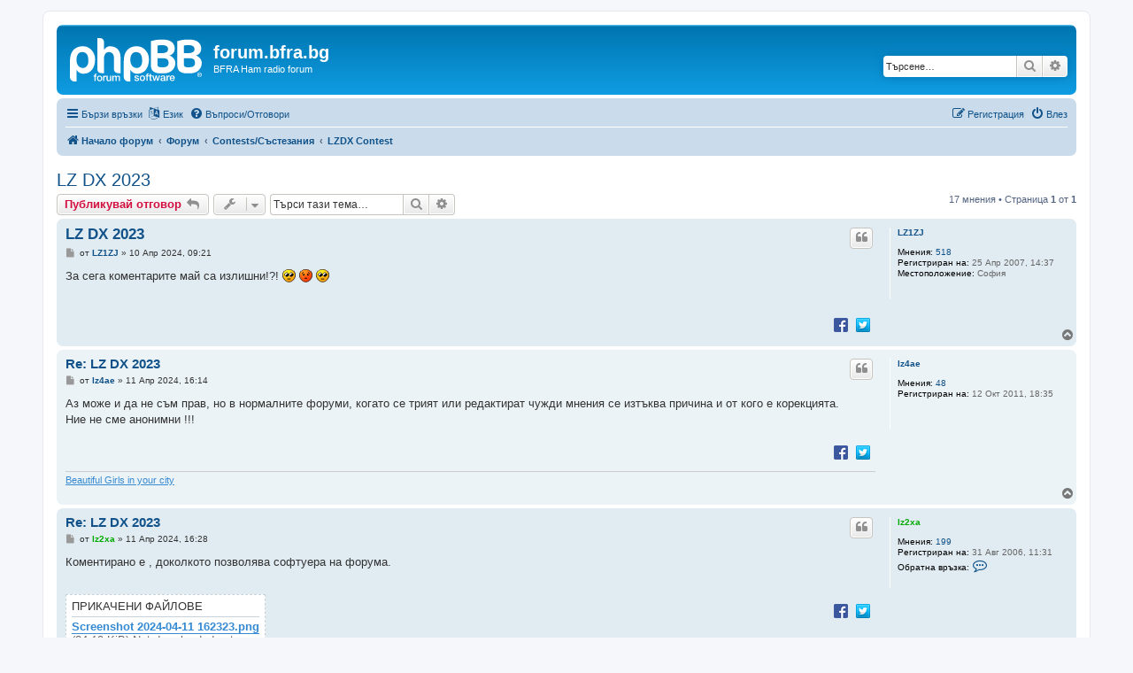

--- FILE ---
content_type: text/html; charset=UTF-8
request_url: https://forum.bfra.bg/viewtopic.php?f=108&p=27293&sid=9817c3a392b14aefc86f0f9ddf58923a
body_size: 12183
content:
<!DOCTYPE html>
<html dir="ltr" lang="bg-bg">
<head>
<meta charset="utf-8" />
<meta http-equiv="X-UA-Compatible" content="IE=edge">
<meta name="viewport" content="width=device-width, initial-scale=1" />

        <link href="https://groups.tapatalk-cdn.com/static/manifest/manifest.json" rel="manifest">
        
        <meta name="apple-itunes-app" content="app-id=307880732, affiliate-data=at=10lR7C, app-argument=tapatalk://forum.bfra.bg/?" />
        
<title>LZ DX 2023 - forum.bfra.bg</title>

	<link rel="alternate" type="application/atom+xml" title="Фийд - forum.bfra.bg" href="/app.php/feed?sid=31f9defe4cbc5cca8d239089c650c1e8">			<link rel="alternate" type="application/atom+xml" title="Фийд - Нови Теми" href="/app.php/feed/topics?sid=31f9defe4cbc5cca8d239089c650c1e8">	<link rel="alternate" type="application/atom+xml" title="Фийд - Активни Теми" href="/app.php/feed/topics_active?sid=31f9defe4cbc5cca8d239089c650c1e8">	<link rel="alternate" type="application/atom+xml" title="Фийд - Форум - LZDX Contest" href="/app.php/feed/forum/108?sid=31f9defe4cbc5cca8d239089c650c1e8">	<link rel="alternate" type="application/atom+xml" title="Фийд - Тема - LZ DX 2023" href="/app.php/feed/topic/3206?sid=31f9defe4cbc5cca8d239089c650c1e8">	
	<link rel="canonical" href="https://forum.bfra.bg/viewtopic.php?t=3206">

<!--
	phpBB style name: prosilver
	Based on style:   prosilver (this is the default phpBB3 style)
	Original author:  Tom Beddard ( http://www.subBlue.com/ )
	Modified by:
-->

<link href="./assets/css/font-awesome.min.css?assets_version=42" rel="stylesheet">
<link href="./styles/prosilver/theme/stylesheet.css?assets_version=42" rel="stylesheet">
<link href="./styles/prosilver/theme/bg/stylesheet.css?assets_version=42" rel="stylesheet">




<!--[if lte IE 9]>
	<link href="./styles/prosilver/theme/tweaks.css?assets_version=42" rel="stylesheet">
<![endif]-->

	
<link href="./ext/vinny/shareon/styles/prosilver/theme/shareon.css?assets_version=42" rel="stylesheet" media="screen">



</head>
<body id="phpbb" class="nojs notouch section-viewtopic ltr ">


<div id="wrap" class="wrap">
	<a id="top" class="top-anchor" accesskey="t"></a>
	<div id="page-header">
		<div class="headerbar" role="banner">
					<div class="inner">

			<div id="site-description" class="site-description">
		<a id="logo" class="logo" href="./index.php?sid=31f9defe4cbc5cca8d239089c650c1e8" title="Начало форум">
					<span class="site_logo"></span>
				</a>
				<h1>forum.bfra.bg</h1>
				<p>BFRA Ham radio forum</p>
				<p class="skiplink"><a href="#start_here">Пропусни</a></p>
			</div>

									<div id="search-box" class="search-box search-header" role="search">
				<form action="./search.php?sid=31f9defe4cbc5cca8d239089c650c1e8" method="get" id="search">
				<fieldset>
					<input name="keywords" id="keywords" type="search" maxlength="128" title="Търсене за ключови думи" class="inputbox search tiny" size="20" value="" placeholder="Търсене…" />
					<button class="button button-search" type="submit" title="Търсене">
						<i class="icon fa-search fa-fw" aria-hidden="true"></i><span class="sr-only">Търсене</span>
					</button>
					<a href="./search.php?sid=31f9defe4cbc5cca8d239089c650c1e8" class="button button-search-end" title="Разширено търсене">
						<i class="icon fa-cog fa-fw" aria-hidden="true"></i><span class="sr-only">Разширено търсене</span>
					</a>
					<input type="hidden" name="sid" value="31f9defe4cbc5cca8d239089c650c1e8" />

				</fieldset>
				</form>
			</div>
						
			</div>
					</div>
				<div class="navbar" role="navigation">
	<div class="inner">

	<ul id="nav-main" class="nav-main linklist" role="menubar">

		<li id="quick-links" class="quick-links dropdown-container responsive-menu" data-skip-responsive="true">
			<a href="#" class="dropdown-trigger">
				<i class="icon fa-bars fa-fw" aria-hidden="true"></i><span>Бързи връзки</span>
			</a>
			<div class="dropdown">
				<div class="pointer"><div class="pointer-inner"></div></div>
				<ul class="dropdown-contents" role="menu">
					
											<li class="separator"></li>
																									<li>
								<a href="./search.php?search_id=unanswered&amp;sid=31f9defe4cbc5cca8d239089c650c1e8" role="menuitem">
									<i class="icon fa-file-o fa-fw icon-gray" aria-hidden="true"></i><span>Виж темите без отговор</span>
								</a>
							</li>
							<li>
								<a href="./search.php?search_id=active_topics&amp;sid=31f9defe4cbc5cca8d239089c650c1e8" role="menuitem">
									<i class="icon fa-file-o fa-fw icon-blue" aria-hidden="true"></i><span>Виж активните теми</span>
								</a>
							</li>
							<li class="separator"></li>
							<li>
								<a href="./search.php?sid=31f9defe4cbc5cca8d239089c650c1e8" role="menuitem">
									<i class="icon fa-search fa-fw" aria-hidden="true"></i><span>Търсене</span>
								</a>
							</li>
					
										<li class="separator"></li>

									</ul>
			</div>
		</li>

		
	<li class="dropdown-container" data-skip-responsive="true">
		<a href="#" class="dropdown-trigger">
			<i class="icon fa-language fa-fw" aria-hidden="true"></i><span>Език</span>
		</a>
		<div class="dropdown">
			<div class="pointer"><div class="pointer-inner"></div></div>
			<ul class="dropdown-contents" role="menu">
							<li>
				 	<a href="/app.php/change_lang/1/en?hash=e7218b33&amp;sid=31f9defe4cbc5cca8d239089c650c1e8" data-ajax="change_lang"><i class="icon fa-check icon-green fa-fw" aria-hidden="true"></i>British English</a>
				</li>
							<li>
				 	<a href="/app.php/change_lang/1/bg?hash=e7218b33&amp;sid=31f9defe4cbc5cca8d239089c650c1e8" data-ajax="change_lang">Български</a>
				</li>
						</ul>
		</div>
	</li>
		<li data-skip-responsive="true">
			<a href="/app.php/help/faq?sid=31f9defe4cbc5cca8d239089c650c1e8" rel="help" title="Често задавани въпроси" role="menuitem">
				<i class="icon fa-question-circle fa-fw" aria-hidden="true"></i><span>Въпроси/Отговори</span>
			</a>
		</li>
						
			<li class="rightside"  data-skip-responsive="true">
			<a href="./ucp.php?mode=login&amp;redirect=viewtopic.php%3Ff%3D108%26p%3D27293&amp;sid=31f9defe4cbc5cca8d239089c650c1e8" title="Влез" accesskey="x" role="menuitem">
				<i class="icon fa-power-off fa-fw" aria-hidden="true"></i><span>Влез</span>
			</a>
		</li>
					<li class="rightside" data-skip-responsive="true">
				<a href="./ucp.php?mode=register&amp;sid=31f9defe4cbc5cca8d239089c650c1e8" role="menuitem">
					<i class="icon fa-pencil-square-o  fa-fw" aria-hidden="true"></i><span>Регистрация</span>
				</a>
			</li>
						</ul>

	<ul id="nav-breadcrumbs" class="nav-breadcrumbs linklist navlinks" role="menubar">
				
		
		<li class="breadcrumbs" itemscope itemtype="https://schema.org/BreadcrumbList">

			
							<span class="crumb" itemtype="https://schema.org/ListItem" itemprop="itemListElement" itemscope><a itemprop="item" href="./index.php?sid=31f9defe4cbc5cca8d239089c650c1e8" accesskey="h" data-navbar-reference="index"><i class="icon fa-home fa-fw"></i><span itemprop="name">Начало форум</span></a><meta itemprop="position" content="1" /></span>

											
								<span class="crumb" itemtype="https://schema.org/ListItem" itemprop="itemListElement" itemscope data-forum-id="34"><a itemprop="item" href="./viewforum.php?f=34&amp;sid=31f9defe4cbc5cca8d239089c650c1e8"><span itemprop="name">Форум</span></a><meta itemprop="position" content="2" /></span>
															
								<span class="crumb" itemtype="https://schema.org/ListItem" itemprop="itemListElement" itemscope data-forum-id="6"><a itemprop="item" href="./viewforum.php?f=6&amp;sid=31f9defe4cbc5cca8d239089c650c1e8"><span itemprop="name">Contests/Състезания</span></a><meta itemprop="position" content="3" /></span>
															
								<span class="crumb" itemtype="https://schema.org/ListItem" itemprop="itemListElement" itemscope data-forum-id="108"><a itemprop="item" href="./viewforum.php?f=108&amp;sid=31f9defe4cbc5cca8d239089c650c1e8"><span itemprop="name">LZDX Contest</span></a><meta itemprop="position" content="4" /></span>
							
					</li>

		
					<li class="rightside responsive-search">
				<a href="./search.php?sid=31f9defe4cbc5cca8d239089c650c1e8" title="Виж разширено търсене" role="menuitem">
					<i class="icon fa-search fa-fw" aria-hidden="true"></i><span class="sr-only">Търсене</span>
				</a>
			</li>
			</ul>

	</div>
</div>
	</div>

	
	<a id="start_here" class="anchor"></a>
	<div id="page-body" class="page-body" role="main">
		
		
<h2 class="topic-title"><a href="./viewtopic.php?t=3206&amp;sid=31f9defe4cbc5cca8d239089c650c1e8">LZ DX 2023</a></h2>
<!-- NOTE: remove the style="display: none" when you want to have the forum description on the topic body -->



<div class="action-bar bar-top">
	
			<a href="./posting.php?mode=reply&amp;t=3206&amp;sid=31f9defe4cbc5cca8d239089c650c1e8" class="button" title="Добави отговор">
							<span>Публикувай отговор</span> <i class="icon fa-reply fa-fw" aria-hidden="true"></i>
					</a>
	
			<div class="dropdown-container dropdown-button-control topic-tools">
		<span title="Инструменти" class="button button-secondary dropdown-trigger dropdown-select">
			<i class="icon fa-wrench fa-fw" aria-hidden="true"></i>
			<span class="caret"><i class="icon fa-sort-down fa-fw" aria-hidden="true"></i></span>
		</span>
		<div class="dropdown">
			<div class="pointer"><div class="pointer-inner"></div></div>
			<ul class="dropdown-contents">
																												<li>
					<a href="./viewtopic.php?t=3206&amp;sid=31f9defe4cbc5cca8d239089c650c1e8&amp;view=print" title="Принтирай" accesskey="p">
						<i class="icon fa-print fa-fw" aria-hidden="true"></i><span>Принтирай</span>
					</a>
				</li>
											</ul>
		</div>
	</div>
	
			<div class="search-box" role="search">
			<form method="get" id="topic-search" action="./search.php?sid=31f9defe4cbc5cca8d239089c650c1e8">
			<fieldset>
				<input class="inputbox search tiny"  type="search" name="keywords" id="search_keywords" size="20" placeholder="Търси тази тема…" />
				<button class="button button-search" type="submit" title="Търсене">
					<i class="icon fa-search fa-fw" aria-hidden="true"></i><span class="sr-only">Търсене</span>
				</button>
				<a href="./search.php?sid=31f9defe4cbc5cca8d239089c650c1e8" class="button button-search-end" title="Разширено търсене">
					<i class="icon fa-cog fa-fw" aria-hidden="true"></i><span class="sr-only">Разширено търсене</span>
				</a>
				<input type="hidden" name="t" value="3206" />
<input type="hidden" name="sf" value="msgonly" />
<input type="hidden" name="sid" value="31f9defe4cbc5cca8d239089c650c1e8" />

			</fieldset>
			</form>
		</div>
	
			<div class="pagination">
			17 мнения
							&bull; Страница <strong>1</strong> от <strong>1</strong>
					</div>
		</div>




			<div id="p27232" class="post has-profile bg2">
		<div class="inner">

		<dl class="postprofile" id="profile27232">
			<dt class="no-profile-rank no-avatar">
				<div class="avatar-container">
																			</div>
								<a href="./memberlist.php?mode=viewprofile&amp;u=146&amp;sid=31f9defe4cbc5cca8d239089c650c1e8" class="username">LZ1ZJ</a>							</dt>

									
		<dd class="profile-posts"><strong>Мнения:</strong> <a href="./search.php?author_id=146&amp;sr=posts&amp;sid=31f9defe4cbc5cca8d239089c650c1e8">518</a></dd>		<dd class="profile-joined"><strong>Регистриран на:</strong> 25 Апр 2007, 14:37</dd>		
		
											<dd class="profile-custom-field profile-phpbb_location"><strong>Местоположение:</strong> София</dd>
							
						
		</dl>

		<div class="postbody">
						<div id="post_content27232">

					<h3 class="first">
						<a href="./viewtopic.php?p=27232&amp;sid=31f9defe4cbc5cca8d239089c650c1e8#p27232">LZ DX 2023</a>
		</h3>

													<ul class="post-buttons">
																																									<li>
							<a href="./posting.php?mode=quote&amp;p=27232&amp;sid=31f9defe4cbc5cca8d239089c650c1e8" title="Отговори с цитат" class="button button-icon-only">
								<i class="icon fa-quote-left fa-fw" aria-hidden="true"></i><span class="sr-only">Цитирай</span>
							</a>
						</li>
														</ul>
							
						<p class="author">
									<a class="unread" href="./viewtopic.php?p=27232&amp;sid=31f9defe4cbc5cca8d239089c650c1e8#p27232" title="Мнение">
						<i class="icon fa-file fa-fw icon-lightgray icon-md" aria-hidden="true"></i><span class="sr-only">Мнение</span>
					</a>
								<span class="responsive-hide">от <strong><a href="./memberlist.php?mode=viewprofile&amp;u=146&amp;sid=31f9defe4cbc5cca8d239089c650c1e8" class="username">LZ1ZJ</a></strong> &raquo; </span><time datetime="2024-04-10T06:21:00+00:00">10 Апр 2024, 09:21</time>
			</p>
			
			
			
			
			<div class="content">За сега коментарите  май са излишни!?! <img class="smilies" src="./images/smilies/icon_rolleyes.gif" width="15" height="15" alt=":roll:" title="Rolling Eyes">  <img class="smilies" src="./images/smilies/icon_redface.gif" width="15" height="15" alt=":oops:" title="Embarassed">  <img class="smilies" src="./images/smilies/icon_rolleyes.gif" width="15" height="15" alt=":roll:" title="Rolling Eyes"></div>

			
			
									
									<br />
		<ul class="share-buttons">
							<li><a href="https://www.facebook.com/sharer/sharer.php?t=LZ+DX+2023&amp;u=https%3A%2F%2Fforum.bfra.bg%2Fviewtopic.php%3Fp%3D27232%23p27232" title="Share on Facebook" class="share-button share-icon-button facebook-icon js-newWindow" data-popup="width=580,height=325"></a></li>
			
							<li><a href="https://twitter.com/share?text=LZ+DX+2023&amp;url=https%3A%2F%2Fforum.bfra.bg%2Fviewtopic.php%3Fp%3D27232%23p27232" title="Share on Twitter" class="share-button share-icon-button twitter-icon js-newWindow" data-popup="width=550,height=300"></a></li>
			
			
			
			
			
			
			
			
			
					</ul>
		<br />
	
										
						</div>

		</div>

				<div class="back2top">
						<a href="#top" class="top" title="Върнете се в началото">
				<i class="icon fa-chevron-circle-up fa-fw icon-gray" aria-hidden="true"></i>
				<span class="sr-only">Върнете се в началото</span>
			</a>
					</div>
		
		</div>
	</div>

				<div id="p27235" class="post has-profile bg1">
		<div class="inner">

		<dl class="postprofile" id="profile27235">
			<dt class="no-profile-rank no-avatar">
				<div class="avatar-container">
																			</div>
								<a href="./memberlist.php?mode=viewprofile&amp;u=1415&amp;sid=31f9defe4cbc5cca8d239089c650c1e8" class="username">lz4ae</a>							</dt>

									
		<dd class="profile-posts"><strong>Мнения:</strong> <a href="./search.php?author_id=1415&amp;sr=posts&amp;sid=31f9defe4cbc5cca8d239089c650c1e8">48</a></dd>		<dd class="profile-joined"><strong>Регистриран на:</strong> 12 Окт 2011, 18:35</dd>		
		
						
						
		</dl>

		<div class="postbody">
						<div id="post_content27235">

					<h3 >
						<a href="./viewtopic.php?p=27235&amp;sid=31f9defe4cbc5cca8d239089c650c1e8#p27235">Re: LZ DX 2023</a>
		</h3>

													<ul class="post-buttons">
																																									<li>
							<a href="./posting.php?mode=quote&amp;p=27235&amp;sid=31f9defe4cbc5cca8d239089c650c1e8" title="Отговори с цитат" class="button button-icon-only">
								<i class="icon fa-quote-left fa-fw" aria-hidden="true"></i><span class="sr-only">Цитирай</span>
							</a>
						</li>
														</ul>
							
						<p class="author">
									<a class="unread" href="./viewtopic.php?p=27235&amp;sid=31f9defe4cbc5cca8d239089c650c1e8#p27235" title="Мнение">
						<i class="icon fa-file fa-fw icon-lightgray icon-md" aria-hidden="true"></i><span class="sr-only">Мнение</span>
					</a>
								<span class="responsive-hide">от <strong><a href="./memberlist.php?mode=viewprofile&amp;u=1415&amp;sid=31f9defe4cbc5cca8d239089c650c1e8" class="username">lz4ae</a></strong> &raquo; </span><time datetime="2024-04-11T13:14:29+00:00">11 Апр 2024, 16:14</time>
			</p>
			
			
			
			
			<div class="content">Аз може и да не съм прав, но в нормалните форуми, когато се трият или редактират чужди мнения се изтъква причина и от кого е корекцията.<br>
Ние не сме анонимни !!!</div>

			
			
									
									<br />
		<ul class="share-buttons">
							<li><a href="https://www.facebook.com/sharer/sharer.php?t=LZ+DX+2023&amp;u=https%3A%2F%2Fforum.bfra.bg%2Fviewtopic.php%3Fp%3D27235%23p27235" title="Share on Facebook" class="share-button share-icon-button facebook-icon js-newWindow" data-popup="width=580,height=325"></a></li>
			
							<li><a href="https://twitter.com/share?text=LZ+DX+2023&amp;url=https%3A%2F%2Fforum.bfra.bg%2Fviewtopic.php%3Fp%3D27235%23p27235" title="Share on Twitter" class="share-button share-icon-button twitter-icon js-newWindow" data-popup="width=550,height=300"></a></li>
			
			
			
			
			
			
			
			
			
					</ul>
		<br />
	
							<div id="sig27235" class="signature"><a href="https://matchnow.info" class="postlink">Beautiful Girls in your city</a></div>			
						</div>

		</div>

				<div class="back2top">
						<a href="#top" class="top" title="Върнете се в началото">
				<i class="icon fa-chevron-circle-up fa-fw icon-gray" aria-hidden="true"></i>
				<span class="sr-only">Върнете се в началото</span>
			</a>
					</div>
		
		</div>
	</div>

				<div id="p27236" class="post has-profile bg2">
		<div class="inner">

		<dl class="postprofile" id="profile27236">
			<dt class="no-profile-rank no-avatar">
				<div class="avatar-container">
																			</div>
								<a href="./memberlist.php?mode=viewprofile&amp;u=23&amp;sid=31f9defe4cbc5cca8d239089c650c1e8" style="color: #00AA00;" class="username-coloured">lz2xa</a>							</dt>

									
		<dd class="profile-posts"><strong>Мнения:</strong> <a href="./search.php?author_id=23&amp;sr=posts&amp;sid=31f9defe4cbc5cca8d239089c650c1e8">199</a></dd>		<dd class="profile-joined"><strong>Регистриран на:</strong> 31 Авг 2006, 11:31</dd>		
		
																					
							<dd class="profile-contact">
				<strong>Обратна връзка:</strong>
				<div class="dropdown-container dropdown-left">
					<a href="#" class="dropdown-trigger" title="Свържи се с lz2xa">
						<i class="icon fa-commenting-o fa-fw icon-lg" aria-hidden="true"></i><span class="sr-only">Свържи се с lz2xa</span>
					</a>
					<div class="dropdown">
						<div class="pointer"><div class="pointer-inner"></div></div>
						<div class="dropdown-contents contact-icons">
																																								<div>
																	<a href="https://www.icq.com/people/5267773/" title="ICQ">
										<span class="contact-icon phpbb_icq-icon">ICQ</span>									</a>
																																																<a href="https://facebook.com/valentin.najdenov/" title="Facebook">
										<span class="contact-icon phpbb_facebook-icon">Facebook</span>									</a>
																																																<a href="skype:valyo1?userinfo" title="Skype" class="last-cell">
										<span class="contact-icon phpbb_skype-icon">Skype</span>									</a>
																	</div>
																					</div>
					</div>
				</div>
			</dd>
				
		</dl>

		<div class="postbody">
						<div id="post_content27236">

					<h3 >
						<a href="./viewtopic.php?p=27236&amp;sid=31f9defe4cbc5cca8d239089c650c1e8#p27236">Re: LZ DX 2023</a>
		</h3>

													<ul class="post-buttons">
																																									<li>
							<a href="./posting.php?mode=quote&amp;p=27236&amp;sid=31f9defe4cbc5cca8d239089c650c1e8" title="Отговори с цитат" class="button button-icon-only">
								<i class="icon fa-quote-left fa-fw" aria-hidden="true"></i><span class="sr-only">Цитирай</span>
							</a>
						</li>
														</ul>
							
						<p class="author">
									<a class="unread" href="./viewtopic.php?p=27236&amp;sid=31f9defe4cbc5cca8d239089c650c1e8#p27236" title="Мнение">
						<i class="icon fa-file fa-fw icon-lightgray icon-md" aria-hidden="true"></i><span class="sr-only">Мнение</span>
					</a>
								<span class="responsive-hide">от <strong><a href="./memberlist.php?mode=viewprofile&amp;u=23&amp;sid=31f9defe4cbc5cca8d239089c650c1e8" style="color: #00AA00;" class="username-coloured">lz2xa</a></strong> &raquo; </span><time datetime="2024-04-11T13:28:30+00:00">11 Апр 2024, 16:28</time>
			</p>
			
			
			
			
			<div class="content">Коментирано е , доколкото позволява софтуера на форума.</div>

			
							<dl class="attachbox">
					<dt>
						Прикачени файлове
					</dt>
											<dd>
			
		
		
				<dl class="file">
			<dt><span class="imageset icon_topic_attach"></span> <a class="postlink" href="./download/file.php?id=2779&amp;sid=31f9defe4cbc5cca8d239089c650c1e8">Screenshot 2024-04-11 162323.png</a></dt>
						<dd>(24.19 KiB) Not downloaded yet</dd>
		</dl>
		
			</dd>
									</dl>
			
									
									<br />
		<ul class="share-buttons">
							<li><a href="https://www.facebook.com/sharer/sharer.php?t=LZ+DX+2023&amp;u=https%3A%2F%2Fforum.bfra.bg%2Fviewtopic.php%3Fp%3D27236%23p27236" title="Share on Facebook" class="share-button share-icon-button facebook-icon js-newWindow" data-popup="width=580,height=325"></a></li>
			
							<li><a href="https://twitter.com/share?text=LZ+DX+2023&amp;url=https%3A%2F%2Fforum.bfra.bg%2Fviewtopic.php%3Fp%3D27236%23p27236" title="Share on Twitter" class="share-button share-icon-button twitter-icon js-newWindow" data-popup="width=550,height=300"></a></li>
			
			
			
			
			
			
			
			
			
					</ul>
		<br />
	
							<div id="sig27236" class="signature">_______<br>
73 Valyo</div>			
						</div>

		</div>

				<div class="back2top">
						<a href="#top" class="top" title="Върнете се в началото">
				<i class="icon fa-chevron-circle-up fa-fw icon-gray" aria-hidden="true"></i>
				<span class="sr-only">Върнете се в началото</span>
			</a>
					</div>
		
		</div>
	</div>

				<div id="p27238" class="post has-profile bg1">
		<div class="inner">

		<dl class="postprofile" id="profile27238">
			<dt class="no-profile-rank no-avatar">
				<div class="avatar-container">
																			</div>
								<a href="./memberlist.php?mode=viewprofile&amp;u=1415&amp;sid=31f9defe4cbc5cca8d239089c650c1e8" class="username">lz4ae</a>							</dt>

									
		<dd class="profile-posts"><strong>Мнения:</strong> <a href="./search.php?author_id=1415&amp;sr=posts&amp;sid=31f9defe4cbc5cca8d239089c650c1e8">48</a></dd>		<dd class="profile-joined"><strong>Регистриран на:</strong> 12 Окт 2011, 18:35</dd>		
		
						
						
		</dl>

		<div class="postbody">
						<div id="post_content27238">

					<h3 >
						<a href="./viewtopic.php?p=27238&amp;sid=31f9defe4cbc5cca8d239089c650c1e8#p27238">Re: LZ DX 2023</a>
		</h3>

													<ul class="post-buttons">
																																									<li>
							<a href="./posting.php?mode=quote&amp;p=27238&amp;sid=31f9defe4cbc5cca8d239089c650c1e8" title="Отговори с цитат" class="button button-icon-only">
								<i class="icon fa-quote-left fa-fw" aria-hidden="true"></i><span class="sr-only">Цитирай</span>
							</a>
						</li>
														</ul>
							
						<p class="author">
									<a class="unread" href="./viewtopic.php?p=27238&amp;sid=31f9defe4cbc5cca8d239089c650c1e8#p27238" title="Мнение">
						<i class="icon fa-file fa-fw icon-lightgray icon-md" aria-hidden="true"></i><span class="sr-only">Мнение</span>
					</a>
								<span class="responsive-hide">от <strong><a href="./memberlist.php?mode=viewprofile&amp;u=1415&amp;sid=31f9defe4cbc5cca8d239089c650c1e8" class="username">lz4ae</a></strong> &raquo; </span><time datetime="2024-04-12T06:19:47+00:00">12 Апр 2024, 09:19</time>
			</p>
			
			
			
			
			<div class="content">Цензурата не е решила нито един проблем, но щом те кефи ...</div>

			
			
									
									<br />
		<ul class="share-buttons">
							<li><a href="https://www.facebook.com/sharer/sharer.php?t=LZ+DX+2023&amp;u=https%3A%2F%2Fforum.bfra.bg%2Fviewtopic.php%3Fp%3D27238%23p27238" title="Share on Facebook" class="share-button share-icon-button facebook-icon js-newWindow" data-popup="width=580,height=325"></a></li>
			
							<li><a href="https://twitter.com/share?text=LZ+DX+2023&amp;url=https%3A%2F%2Fforum.bfra.bg%2Fviewtopic.php%3Fp%3D27238%23p27238" title="Share on Twitter" class="share-button share-icon-button twitter-icon js-newWindow" data-popup="width=550,height=300"></a></li>
			
			
			
			
			
			
			
			
			
					</ul>
		<br />
	
							<div id="sig27238" class="signature"><a href="https://matchnow.info" class="postlink">Beautiful Girls in your city</a></div>			
						</div>

		</div>

				<div class="back2top">
						<a href="#top" class="top" title="Върнете се в началото">
				<i class="icon fa-chevron-circle-up fa-fw icon-gray" aria-hidden="true"></i>
				<span class="sr-only">Върнете се в началото</span>
			</a>
					</div>
		
		</div>
	</div>

				<div id="p27239" class="post has-profile bg2">
		<div class="inner">

		<dl class="postprofile" id="profile27239">
			<dt class="no-profile-rank no-avatar">
				<div class="avatar-container">
																			</div>
								<a href="./memberlist.php?mode=viewprofile&amp;u=23&amp;sid=31f9defe4cbc5cca8d239089c650c1e8" style="color: #00AA00;" class="username-coloured">lz2xa</a>							</dt>

									
		<dd class="profile-posts"><strong>Мнения:</strong> <a href="./search.php?author_id=23&amp;sr=posts&amp;sid=31f9defe4cbc5cca8d239089c650c1e8">199</a></dd>		<dd class="profile-joined"><strong>Регистриран на:</strong> 31 Авг 2006, 11:31</dd>		
		
																					
							<dd class="profile-contact">
				<strong>Обратна връзка:</strong>
				<div class="dropdown-container dropdown-left">
					<a href="#" class="dropdown-trigger" title="Свържи се с lz2xa">
						<i class="icon fa-commenting-o fa-fw icon-lg" aria-hidden="true"></i><span class="sr-only">Свържи се с lz2xa</span>
					</a>
					<div class="dropdown">
						<div class="pointer"><div class="pointer-inner"></div></div>
						<div class="dropdown-contents contact-icons">
																																								<div>
																	<a href="https://www.icq.com/people/5267773/" title="ICQ">
										<span class="contact-icon phpbb_icq-icon">ICQ</span>									</a>
																																																<a href="https://facebook.com/valentin.najdenov/" title="Facebook">
										<span class="contact-icon phpbb_facebook-icon">Facebook</span>									</a>
																																																<a href="skype:valyo1?userinfo" title="Skype" class="last-cell">
										<span class="contact-icon phpbb_skype-icon">Skype</span>									</a>
																	</div>
																					</div>
					</div>
				</div>
			</dd>
				
		</dl>

		<div class="postbody">
						<div id="post_content27239">

					<h3 >
						<a href="./viewtopic.php?p=27239&amp;sid=31f9defe4cbc5cca8d239089c650c1e8#p27239">Re: LZ DX 2023</a>
		</h3>

													<ul class="post-buttons">
																																									<li>
							<a href="./posting.php?mode=quote&amp;p=27239&amp;sid=31f9defe4cbc5cca8d239089c650c1e8" title="Отговори с цитат" class="button button-icon-only">
								<i class="icon fa-quote-left fa-fw" aria-hidden="true"></i><span class="sr-only">Цитирай</span>
							</a>
						</li>
														</ul>
							
						<p class="author">
									<a class="unread" href="./viewtopic.php?p=27239&amp;sid=31f9defe4cbc5cca8d239089c650c1e8#p27239" title="Мнение">
						<i class="icon fa-file fa-fw icon-lightgray icon-md" aria-hidden="true"></i><span class="sr-only">Мнение</span>
					</a>
								<span class="responsive-hide">от <strong><a href="./memberlist.php?mode=viewprofile&amp;u=23&amp;sid=31f9defe4cbc5cca8d239089c650c1e8" style="color: #00AA00;" class="username-coloured">lz2xa</a></strong> &raquo; </span><time datetime="2024-04-12T06:32:23+00:00">12 Апр 2024, 09:32</time>
			</p>
			
			
			
			
			<div class="content">Има разлика между цензура и ред.<br>
Написани на правилното место, аз не бих ги изтрил.</div>

			
			
									
									<br />
		<ul class="share-buttons">
							<li><a href="https://www.facebook.com/sharer/sharer.php?t=LZ+DX+2023&amp;u=https%3A%2F%2Fforum.bfra.bg%2Fviewtopic.php%3Fp%3D27239%23p27239" title="Share on Facebook" class="share-button share-icon-button facebook-icon js-newWindow" data-popup="width=580,height=325"></a></li>
			
							<li><a href="https://twitter.com/share?text=LZ+DX+2023&amp;url=https%3A%2F%2Fforum.bfra.bg%2Fviewtopic.php%3Fp%3D27239%23p27239" title="Share on Twitter" class="share-button share-icon-button twitter-icon js-newWindow" data-popup="width=550,height=300"></a></li>
			
			
			
			
			
			
			
			
			
					</ul>
		<br />
	
							<div id="sig27239" class="signature">_______<br>
73 Valyo</div>			
						</div>

		</div>

				<div class="back2top">
						<a href="#top" class="top" title="Върнете се в началото">
				<i class="icon fa-chevron-circle-up fa-fw icon-gray" aria-hidden="true"></i>
				<span class="sr-only">Върнете се в началото</span>
			</a>
					</div>
		
		</div>
	</div>

				<div id="p27240" class="post has-profile bg1">
		<div class="inner">

		<dl class="postprofile" id="profile27240">
			<dt class="no-profile-rank no-avatar">
				<div class="avatar-container">
																			</div>
								<a href="./memberlist.php?mode=viewprofile&amp;u=245&amp;sid=31f9defe4cbc5cca8d239089c650c1e8" class="username">LZ6AJ</a>							</dt>

									
		<dd class="profile-posts"><strong>Мнения:</strong> <a href="./search.php?author_id=245&amp;sr=posts&amp;sid=31f9defe4cbc5cca8d239089c650c1e8">1473</a></dd>		<dd class="profile-joined"><strong>Регистриран на:</strong> 12 Окт 2008, 23:34</dd>		
		
																<dd class="profile-custom-field profile-phpbb_location"><strong>Местоположение:</strong> Belgium</dd>
							
							<dd class="profile-contact">
				<strong>Обратна връзка:</strong>
				<div class="dropdown-container dropdown-left">
					<a href="#" class="dropdown-trigger" title="Свържи се с LZ6AJ">
						<i class="icon fa-commenting-o fa-fw icon-lg" aria-hidden="true"></i><span class="sr-only">Свържи се с LZ6AJ</span>
					</a>
					<div class="dropdown">
						<div class="pointer"><div class="pointer-inner"></div></div>
						<div class="dropdown-contents contact-icons">
																																								<div>
																	<a href="https://www.icq.com/people/402279397/" title="ICQ" class="last-cell">
										<span class="contact-icon phpbb_icq-icon">ICQ</span>									</a>
																	</div>
																					</div>
					</div>
				</div>
			</dd>
				
		</dl>

		<div class="postbody">
						<div id="post_content27240">

					<h3 >
						<a href="./viewtopic.php?p=27240&amp;sid=31f9defe4cbc5cca8d239089c650c1e8#p27240">Re: LZ DX 2023</a>
		</h3>

													<ul class="post-buttons">
																																									<li>
							<a href="./posting.php?mode=quote&amp;p=27240&amp;sid=31f9defe4cbc5cca8d239089c650c1e8" title="Отговори с цитат" class="button button-icon-only">
								<i class="icon fa-quote-left fa-fw" aria-hidden="true"></i><span class="sr-only">Цитирай</span>
							</a>
						</li>
														</ul>
							
						<p class="author">
									<a class="unread" href="./viewtopic.php?p=27240&amp;sid=31f9defe4cbc5cca8d239089c650c1e8#p27240" title="Мнение">
						<i class="icon fa-file fa-fw icon-lightgray icon-md" aria-hidden="true"></i><span class="sr-only">Мнение</span>
					</a>
								<span class="responsive-hide">от <strong><a href="./memberlist.php?mode=viewprofile&amp;u=245&amp;sid=31f9defe4cbc5cca8d239089c650c1e8" class="username">LZ6AJ</a></strong> &raquo; </span><time datetime="2024-04-12T09:07:57+00:00">12 Апр 2024, 12:07</time>
			</p>
			
			
			
			
			<div class="content"><blockquote cite="./viewtopic.php?p=27239&amp;sid=31f9defe4cbc5cca8d239089c650c1e8#p27239"><div><cite><a href="./memberlist.php?mode=viewprofile&amp;u=23&amp;sid=31f9defe4cbc5cca8d239089c650c1e8">lz2xa</a> написа: <a href="./viewtopic.php?p=27239&amp;sid=31f9defe4cbc5cca8d239089c650c1e8#p27239" aria-label="VIEW_QUOTED_POST" data-post-id="27239" onclick="if(document.getElementById(hash.substr(1)))href=hash"><i class="icon fa-arrow-circle-up fa-fw" aria-hidden="true"></i></a><span class="responsive-hide">12 Апр 2024, 09:32</span></cite>
Има разлика между цензура и ред.<br>
Написани на правилното место, аз не бих ги изтрил.
</div></blockquote>

Вальо, здраве желая! <br>
<br>
Преценката ти е субективна...<br>
<br>
Освен заличаване има и преместване на "правилното", според теб, място.<br>
<br>
Няма драма, дано следващия път се сетиш, че задачата има поне две решения, независимо кой ти е поставил условието.<br>
<img class="smilies" src="./images/smilies/icon_smile.gif" width="15" height="15" alt=":)" title="Smile"></div>

			
			
									
									<br />
		<ul class="share-buttons">
							<li><a href="https://www.facebook.com/sharer/sharer.php?t=LZ+DX+2023&amp;u=https%3A%2F%2Fforum.bfra.bg%2Fviewtopic.php%3Fp%3D27240%23p27240" title="Share on Facebook" class="share-button share-icon-button facebook-icon js-newWindow" data-popup="width=580,height=325"></a></li>
			
							<li><a href="https://twitter.com/share?text=LZ+DX+2023&amp;url=https%3A%2F%2Fforum.bfra.bg%2Fviewtopic.php%3Fp%3D27240%23p27240" title="Share on Twitter" class="share-button share-icon-button twitter-icon js-newWindow" data-popup="width=550,height=300"></a></li>
			
			
			
			
			
			
			
			
			
					</ul>
		<br />
	
							<div id="sig27240" class="signature">73,<br>
Любо</div>			
						</div>

		</div>

				<div class="back2top">
						<a href="#top" class="top" title="Върнете се в началото">
				<i class="icon fa-chevron-circle-up fa-fw icon-gray" aria-hidden="true"></i>
				<span class="sr-only">Върнете се в началото</span>
			</a>
					</div>
		
		</div>
	</div>

				<div id="p27290" class="post has-profile bg2">
		<div class="inner">

		<dl class="postprofile" id="profile27290">
			<dt class="no-profile-rank no-avatar">
				<div class="avatar-container">
																			</div>
								<a href="./memberlist.php?mode=viewprofile&amp;u=82&amp;sid=31f9defe4cbc5cca8d239089c650c1e8" class="username">lz1yq</a>							</dt>

									
		<dd class="profile-posts"><strong>Мнения:</strong> <a href="./search.php?author_id=82&amp;sr=posts&amp;sid=31f9defe4cbc5cca8d239089c650c1e8">1392</a></dd>		<dd class="profile-joined"><strong>Регистриран на:</strong> 01 Ное 2006, 00:50</dd>		
		
											<dd class="profile-custom-field profile-phpbb_location"><strong>Местоположение:</strong> Plovdiv</dd>
							
						
		</dl>

		<div class="postbody">
						<div id="post_content27290">

					<h3 >
						<a href="./viewtopic.php?p=27290&amp;sid=31f9defe4cbc5cca8d239089c650c1e8#p27290">Re: LZ DX 2023</a>
		</h3>

													<ul class="post-buttons">
																																									<li>
							<a href="./posting.php?mode=quote&amp;p=27290&amp;sid=31f9defe4cbc5cca8d239089c650c1e8" title="Отговори с цитат" class="button button-icon-only">
								<i class="icon fa-quote-left fa-fw" aria-hidden="true"></i><span class="sr-only">Цитирай</span>
							</a>
						</li>
														</ul>
							
						<p class="author">
									<a class="unread" href="./viewtopic.php?p=27290&amp;sid=31f9defe4cbc5cca8d239089c650c1e8#p27290" title="Мнение">
						<i class="icon fa-file fa-fw icon-lightgray icon-md" aria-hidden="true"></i><span class="sr-only">Мнение</span>
					</a>
								<span class="responsive-hide">от <strong><a href="./memberlist.php?mode=viewprofile&amp;u=82&amp;sid=31f9defe4cbc5cca8d239089c650c1e8" class="username">lz1yq</a></strong> &raquo; </span><time datetime="2024-05-14T12:03:19+00:00">14 Май 2024, 15:03</time>
			</p>
			
			
			
			
			<div class="content">Всъщност отново опираме да мързела и не адекватното поведение на един човек, който години наред се подиграва с труда на хората работили в този контест...до кога ли ?</div>

			
			
									
									<br />
		<ul class="share-buttons">
							<li><a href="https://www.facebook.com/sharer/sharer.php?t=LZ+DX+2023&amp;u=https%3A%2F%2Fforum.bfra.bg%2Fviewtopic.php%3Fp%3D27290%23p27290" title="Share on Facebook" class="share-button share-icon-button facebook-icon js-newWindow" data-popup="width=580,height=325"></a></li>
			
							<li><a href="https://twitter.com/share?text=LZ+DX+2023&amp;url=https%3A%2F%2Fforum.bfra.bg%2Fviewtopic.php%3Fp%3D27290%23p27290" title="Share on Twitter" class="share-button share-icon-button twitter-icon js-newWindow" data-popup="width=550,height=300"></a></li>
			
			
			
			
			
			
			
			
			
					</ul>
		<br />
	
										
						</div>

		</div>

				<div class="back2top">
						<a href="#top" class="top" title="Върнете се в началото">
				<i class="icon fa-chevron-circle-up fa-fw icon-gray" aria-hidden="true"></i>
				<span class="sr-only">Върнете се в началото</span>
			</a>
					</div>
		
		</div>
	</div>

				<div id="p27292" class="post has-profile bg1">
		<div class="inner">

		<dl class="postprofile" id="profile27292">
			<dt class="no-profile-rank no-avatar">
				<div class="avatar-container">
																			</div>
								<a href="./memberlist.php?mode=viewprofile&amp;u=1811&amp;sid=31f9defe4cbc5cca8d239089c650c1e8" class="username">lz2yo</a>							</dt>

									
		<dd class="profile-posts"><strong>Мнения:</strong> <a href="./search.php?author_id=1811&amp;sr=posts&amp;sid=31f9defe4cbc5cca8d239089c650c1e8">11</a></dd>		<dd class="profile-joined"><strong>Регистриран на:</strong> 27 Дек 2013, 15:56</dd>		
		
						
						
		</dl>

		<div class="postbody">
						<div id="post_content27292">

					<h3 >
						<a href="./viewtopic.php?p=27292&amp;sid=31f9defe4cbc5cca8d239089c650c1e8#p27292">Re: LZ DX 2023</a>
		</h3>

													<ul class="post-buttons">
																																									<li>
							<a href="./posting.php?mode=quote&amp;p=27292&amp;sid=31f9defe4cbc5cca8d239089c650c1e8" title="Отговори с цитат" class="button button-icon-only">
								<i class="icon fa-quote-left fa-fw" aria-hidden="true"></i><span class="sr-only">Цитирай</span>
							</a>
						</li>
														</ul>
							
						<p class="author">
									<a class="unread" href="./viewtopic.php?p=27292&amp;sid=31f9defe4cbc5cca8d239089c650c1e8#p27292" title="Мнение">
						<i class="icon fa-file fa-fw icon-lightgray icon-md" aria-hidden="true"></i><span class="sr-only">Мнение</span>
					</a>
								<span class="responsive-hide">от <strong><a href="./memberlist.php?mode=viewprofile&amp;u=1811&amp;sid=31f9defe4cbc5cca8d239089c650c1e8" class="username">lz2yo</a></strong> &raquo; </span><time datetime="2024-05-15T08:07:04+00:00">15 Май 2024, 11:07</time>
			</p>
			
			
			
			
			<div class="content">Има ли смисъл? Тук се пише във Фейса се пише по <strong class="text-strong">темата</strong> , на кой му пука???<br>
"Кучетата си лаем кервана си върви"............<br>
И к`во ? <br>
Резултат: по 20 станции на Шампионатите и ще намаляват все повече!<br>
LZDX и там ще намляват не само от  LZ  а и останалите колеги.<br>
И к`во?<br>
На всички им е ясно че с "МУШЕНГИИ", и НЕ уважение към учасниците се постига ЕДНО........... " ГОЛЯМО ВЪЛНУВАЩО НИЩО"<br>
<br>
Хайде със здраве !<br>
<br>
73!</div>

			
			
									
									<br />
		<ul class="share-buttons">
							<li><a href="https://www.facebook.com/sharer/sharer.php?t=LZ+DX+2023&amp;u=https%3A%2F%2Fforum.bfra.bg%2Fviewtopic.php%3Fp%3D27292%23p27292" title="Share on Facebook" class="share-button share-icon-button facebook-icon js-newWindow" data-popup="width=580,height=325"></a></li>
			
							<li><a href="https://twitter.com/share?text=LZ+DX+2023&amp;url=https%3A%2F%2Fforum.bfra.bg%2Fviewtopic.php%3Fp%3D27292%23p27292" title="Share on Twitter" class="share-button share-icon-button twitter-icon js-newWindow" data-popup="width=550,height=300"></a></li>
			
			
			
			
			
			
			
			
			
					</ul>
		<br />
	
										
						</div>

		</div>

				<div class="back2top">
						<a href="#top" class="top" title="Върнете се в началото">
				<i class="icon fa-chevron-circle-up fa-fw icon-gray" aria-hidden="true"></i>
				<span class="sr-only">Върнете се в началото</span>
			</a>
					</div>
		
		</div>
	</div>

				<div id="p27293" class="post has-profile bg2">
		<div class="inner">

		<dl class="postprofile" id="profile27293">
			<dt class="no-profile-rank no-avatar">
				<div class="avatar-container">
																			</div>
								<a href="./memberlist.php?mode=viewprofile&amp;u=675&amp;sid=31f9defe4cbc5cca8d239089c650c1e8" class="username">LZ1ZD</a>							</dt>

									
		<dd class="profile-posts"><strong>Мнения:</strong> <a href="./search.php?author_id=675&amp;sr=posts&amp;sid=31f9defe4cbc5cca8d239089c650c1e8">140</a></dd>		<dd class="profile-joined"><strong>Регистриран на:</strong> 09 Апр 2010, 11:09</dd>		
		
						
						
		</dl>

		<div class="postbody">
						<div id="post_content27293">

					<h3 >
						<a href="./viewtopic.php?p=27293&amp;sid=31f9defe4cbc5cca8d239089c650c1e8#p27293">Re: LZ DX 2023</a>
		</h3>

													<ul class="post-buttons">
																																									<li>
							<a href="./posting.php?mode=quote&amp;p=27293&amp;sid=31f9defe4cbc5cca8d239089c650c1e8" title="Отговори с цитат" class="button button-icon-only">
								<i class="icon fa-quote-left fa-fw" aria-hidden="true"></i><span class="sr-only">Цитирай</span>
							</a>
						</li>
														</ul>
							
						<p class="author">
									<a class="unread" href="./viewtopic.php?p=27293&amp;sid=31f9defe4cbc5cca8d239089c650c1e8#p27293" title="Мнение">
						<i class="icon fa-file fa-fw icon-lightgray icon-md" aria-hidden="true"></i><span class="sr-only">Мнение</span>
					</a>
								<span class="responsive-hide">от <strong><a href="./memberlist.php?mode=viewprofile&amp;u=675&amp;sid=31f9defe4cbc5cca8d239089c650c1e8" class="username">LZ1ZD</a></strong> &raquo; </span><time datetime="2024-05-15T19:52:22+00:00">15 Май 2024, 22:52</time>
			</p>
			
			
			
			
			<div class="content">Румка  , <br>
Приятел си ми. Ядосваш се. А си на години.  Не си струва. Притеснявам се за теб.<br>
Аз нямам право тук да се пиша, Не съм си платил членския внос.<br>
И не съжалявам за това. Но защо Бе ,приятелю Мой.<br>
Защо се ядосваш. Федерацията си е Федерация с достойни хора вътре в УС.<br>
Всичко нормално .Кораба потъва ВОДА ще има за всички.Не чакай отговори.<br>
Много силна организация .  Моите адмирации.  <br>
<br>
<br>
 <br>
                                                                               Краси   LZ1ZD</div>

			
			
									
									<br />
		<ul class="share-buttons">
							<li><a href="https://www.facebook.com/sharer/sharer.php?t=LZ+DX+2023&amp;u=https%3A%2F%2Fforum.bfra.bg%2Fviewtopic.php%3Fp%3D27293%23p27293" title="Share on Facebook" class="share-button share-icon-button facebook-icon js-newWindow" data-popup="width=580,height=325"></a></li>
			
							<li><a href="https://twitter.com/share?text=LZ+DX+2023&amp;url=https%3A%2F%2Fforum.bfra.bg%2Fviewtopic.php%3Fp%3D27293%23p27293" title="Share on Twitter" class="share-button share-icon-button twitter-icon js-newWindow" data-popup="width=550,height=300"></a></li>
			
			
			
			
			
			
			
			
			
					</ul>
		<br />
	
										
						</div>

		</div>

				<div class="back2top">
						<a href="#top" class="top" title="Върнете се в началото">
				<i class="icon fa-chevron-circle-up fa-fw icon-gray" aria-hidden="true"></i>
				<span class="sr-only">Върнете се в началото</span>
			</a>
					</div>
		
		</div>
	</div>

				<div id="p27345" class="post has-profile bg1">
		<div class="inner">

		<dl class="postprofile" id="profile27345">
			<dt class="no-profile-rank no-avatar">
				<div class="avatar-container">
																			</div>
								<a href="./memberlist.php?mode=viewprofile&amp;u=1415&amp;sid=31f9defe4cbc5cca8d239089c650c1e8" class="username">lz4ae</a>							</dt>

									
		<dd class="profile-posts"><strong>Мнения:</strong> <a href="./search.php?author_id=1415&amp;sr=posts&amp;sid=31f9defe4cbc5cca8d239089c650c1e8">48</a></dd>		<dd class="profile-joined"><strong>Регистриран на:</strong> 12 Окт 2011, 18:35</dd>		
		
						
						
		</dl>

		<div class="postbody">
						<div id="post_content27345">

					<h3 >
						<a href="./viewtopic.php?p=27345&amp;sid=31f9defe4cbc5cca8d239089c650c1e8#p27345">Re: LZ DX 2023</a>
		</h3>

													<ul class="post-buttons">
																																									<li>
							<a href="./posting.php?mode=quote&amp;p=27345&amp;sid=31f9defe4cbc5cca8d239089c650c1e8" title="Отговори с цитат" class="button button-icon-only">
								<i class="icon fa-quote-left fa-fw" aria-hidden="true"></i><span class="sr-only">Цитирай</span>
							</a>
						</li>
														</ul>
							
						<p class="author">
									<a class="unread" href="./viewtopic.php?p=27345&amp;sid=31f9defe4cbc5cca8d239089c650c1e8#p27345" title="Мнение">
						<i class="icon fa-file fa-fw icon-lightgray icon-md" aria-hidden="true"></i><span class="sr-only">Мнение</span>
					</a>
								<span class="responsive-hide">от <strong><a href="./memberlist.php?mode=viewprofile&amp;u=1415&amp;sid=31f9defe4cbc5cca8d239089c650c1e8" class="username">lz4ae</a></strong> &raquo; </span><time datetime="2024-07-01T18:46:55+00:00">01 Юли 2024, 21:46</time>
			</p>
			
			
			
			
			<div class="content">А CQWPX CW 2024 се проведе точно 6 месеца след LZDX 2023 !</div>

			
			
									
									<br />
		<ul class="share-buttons">
							<li><a href="https://www.facebook.com/sharer/sharer.php?t=LZ+DX+2023&amp;u=https%3A%2F%2Fforum.bfra.bg%2Fviewtopic.php%3Fp%3D27345%23p27345" title="Share on Facebook" class="share-button share-icon-button facebook-icon js-newWindow" data-popup="width=580,height=325"></a></li>
			
							<li><a href="https://twitter.com/share?text=LZ+DX+2023&amp;url=https%3A%2F%2Fforum.bfra.bg%2Fviewtopic.php%3Fp%3D27345%23p27345" title="Share on Twitter" class="share-button share-icon-button twitter-icon js-newWindow" data-popup="width=550,height=300"></a></li>
			
			
			
			
			
			
			
			
			
					</ul>
		<br />
	
							<div id="sig27345" class="signature"><a href="https://matchnow.info" class="postlink">Beautiful Girls in your city</a></div>			
						</div>

		</div>

				<div class="back2top">
						<a href="#top" class="top" title="Върнете се в началото">
				<i class="icon fa-chevron-circle-up fa-fw icon-gray" aria-hidden="true"></i>
				<span class="sr-only">Върнете се в началото</span>
			</a>
					</div>
		
		</div>
	</div>

				<div id="p27346" class="post has-profile bg2">
		<div class="inner">

		<dl class="postprofile" id="profile27346">
			<dt class="no-profile-rank no-avatar">
				<div class="avatar-container">
																			</div>
								<a href="./memberlist.php?mode=viewprofile&amp;u=82&amp;sid=31f9defe4cbc5cca8d239089c650c1e8" class="username">lz1yq</a>							</dt>

									
		<dd class="profile-posts"><strong>Мнения:</strong> <a href="./search.php?author_id=82&amp;sr=posts&amp;sid=31f9defe4cbc5cca8d239089c650c1e8">1392</a></dd>		<dd class="profile-joined"><strong>Регистриран на:</strong> 01 Ное 2006, 00:50</dd>		
		
											<dd class="profile-custom-field profile-phpbb_location"><strong>Местоположение:</strong> Plovdiv</dd>
							
						
		</dl>

		<div class="postbody">
						<div id="post_content27346">

					<h3 >
						<a href="./viewtopic.php?p=27346&amp;sid=31f9defe4cbc5cca8d239089c650c1e8#p27346">Re: LZ DX 2023</a>
		</h3>

													<ul class="post-buttons">
																																									<li>
							<a href="./posting.php?mode=quote&amp;p=27346&amp;sid=31f9defe4cbc5cca8d239089c650c1e8" title="Отговори с цитат" class="button button-icon-only">
								<i class="icon fa-quote-left fa-fw" aria-hidden="true"></i><span class="sr-only">Цитирай</span>
							</a>
						</li>
														</ul>
							
						<p class="author">
									<a class="unread" href="./viewtopic.php?p=27346&amp;sid=31f9defe4cbc5cca8d239089c650c1e8#p27346" title="Мнение">
						<i class="icon fa-file fa-fw icon-lightgray icon-md" aria-hidden="true"></i><span class="sr-only">Мнение</span>
					</a>
								<span class="responsive-hide">от <strong><a href="./memberlist.php?mode=viewprofile&amp;u=82&amp;sid=31f9defe4cbc5cca8d239089c650c1e8" class="username">lz1yq</a></strong> &raquo; </span><time datetime="2024-07-02T06:04:55+00:00">02 Юли 2024, 09:04</time>
			</p>
			
			
			
			
			<div class="content">Ачо, важно е да сме живи и здрави...<br>
<br>
73! Крис</div>

			
			
									
									<br />
		<ul class="share-buttons">
							<li><a href="https://www.facebook.com/sharer/sharer.php?t=LZ+DX+2023&amp;u=https%3A%2F%2Fforum.bfra.bg%2Fviewtopic.php%3Fp%3D27346%23p27346" title="Share on Facebook" class="share-button share-icon-button facebook-icon js-newWindow" data-popup="width=580,height=325"></a></li>
			
							<li><a href="https://twitter.com/share?text=LZ+DX+2023&amp;url=https%3A%2F%2Fforum.bfra.bg%2Fviewtopic.php%3Fp%3D27346%23p27346" title="Share on Twitter" class="share-button share-icon-button twitter-icon js-newWindow" data-popup="width=550,height=300"></a></li>
			
			
			
			
			
			
			
			
			
					</ul>
		<br />
	
										
						</div>

		</div>

				<div class="back2top">
						<a href="#top" class="top" title="Върнете се в началото">
				<i class="icon fa-chevron-circle-up fa-fw icon-gray" aria-hidden="true"></i>
				<span class="sr-only">Върнете се в началото</span>
			</a>
					</div>
		
		</div>
	</div>

				<div id="p27347" class="post has-profile bg1">
		<div class="inner">

		<dl class="postprofile" id="profile27347">
			<dt class="no-profile-rank no-avatar">
				<div class="avatar-container">
																			</div>
								<a href="./memberlist.php?mode=viewprofile&amp;u=2800&amp;sid=31f9defe4cbc5cca8d239089c650c1e8" class="username">lz7nw</a>							</dt>

									
		<dd class="profile-posts"><strong>Мнения:</strong> <a href="./search.php?author_id=2800&amp;sr=posts&amp;sid=31f9defe4cbc5cca8d239089c650c1e8">10</a></dd>		<dd class="profile-joined"><strong>Регистриран на:</strong> 11 Авг 2022, 10:35</dd>		
		
						
						
		</dl>

		<div class="postbody">
						<div id="post_content27347">

					<h3 >
						<a href="./viewtopic.php?p=27347&amp;sid=31f9defe4cbc5cca8d239089c650c1e8#p27347">Re: LZ DX 2023</a>
		</h3>

													<ul class="post-buttons">
																																									<li>
							<a href="./posting.php?mode=quote&amp;p=27347&amp;sid=31f9defe4cbc5cca8d239089c650c1e8" title="Отговори с цитат" class="button button-icon-only">
								<i class="icon fa-quote-left fa-fw" aria-hidden="true"></i><span class="sr-only">Цитирай</span>
							</a>
						</li>
														</ul>
							
						<p class="author">
									<a class="unread" href="./viewtopic.php?p=27347&amp;sid=31f9defe4cbc5cca8d239089c650c1e8#p27347" title="Мнение">
						<i class="icon fa-file fa-fw icon-lightgray icon-md" aria-hidden="true"></i><span class="sr-only">Мнение</span>
					</a>
								<span class="responsive-hide">от <strong><a href="./memberlist.php?mode=viewprofile&amp;u=2800&amp;sid=31f9defe4cbc5cca8d239089c650c1e8" class="username">lz7nw</a></strong> &raquo; </span><time datetime="2024-07-02T07:00:07+00:00">02 Юли 2024, 10:00</time>
			</p>
			
			
			
			
			<div class="content">С годините все по-малко станции ще има и на "LZ"DX точно заради това нещо. <br>
А до Г-н LZ1ZD , къде я видя силната организация , че явно аз нещо съм кюорав. <br>
Спрях да играя УКВ Български контести , явно ще се спира и КВ. <br>
Слава на съседите ни и останалия свят , които се справят в пъти по-лесно и бързо.</div>

			
			
									
									<br />
		<ul class="share-buttons">
							<li><a href="https://www.facebook.com/sharer/sharer.php?t=LZ+DX+2023&amp;u=https%3A%2F%2Fforum.bfra.bg%2Fviewtopic.php%3Fp%3D27347%23p27347" title="Share on Facebook" class="share-button share-icon-button facebook-icon js-newWindow" data-popup="width=580,height=325"></a></li>
			
							<li><a href="https://twitter.com/share?text=LZ+DX+2023&amp;url=https%3A%2F%2Fforum.bfra.bg%2Fviewtopic.php%3Fp%3D27347%23p27347" title="Share on Twitter" class="share-button share-icon-button twitter-icon js-newWindow" data-popup="width=550,height=300"></a></li>
			
			
			
			
			
			
			
			
			
					</ul>
		<br />
	
										
						</div>

		</div>

				<div class="back2top">
						<a href="#top" class="top" title="Върнете се в началото">
				<i class="icon fa-chevron-circle-up fa-fw icon-gray" aria-hidden="true"></i>
				<span class="sr-only">Върнете се в началото</span>
			</a>
					</div>
		
		</div>
	</div>

				<div id="p27349" class="post has-profile bg2">
		<div class="inner">

		<dl class="postprofile" id="profile27349">
			<dt class="no-profile-rank no-avatar">
				<div class="avatar-container">
																			</div>
								<a href="./memberlist.php?mode=viewprofile&amp;u=287&amp;sid=31f9defe4cbc5cca8d239089c650c1e8" class="username">lz2fv</a>							</dt>

									
		<dd class="profile-posts"><strong>Мнения:</strong> <a href="./search.php?author_id=287&amp;sr=posts&amp;sid=31f9defe4cbc5cca8d239089c650c1e8">184</a></dd>		<dd class="profile-joined"><strong>Регистриран на:</strong> 21 Мар 2009, 17:21</dd>		
		
						
						
		</dl>

		<div class="postbody">
						<div id="post_content27349">

					<h3 >
						<a href="./viewtopic.php?p=27349&amp;sid=31f9defe4cbc5cca8d239089c650c1e8#p27349">Re: LZ DX 2023</a>
		</h3>

													<ul class="post-buttons">
																																									<li>
							<a href="./posting.php?mode=quote&amp;p=27349&amp;sid=31f9defe4cbc5cca8d239089c650c1e8" title="Отговори с цитат" class="button button-icon-only">
								<i class="icon fa-quote-left fa-fw" aria-hidden="true"></i><span class="sr-only">Цитирай</span>
							</a>
						</li>
														</ul>
							
						<p class="author">
									<a class="unread" href="./viewtopic.php?p=27349&amp;sid=31f9defe4cbc5cca8d239089c650c1e8#p27349" title="Мнение">
						<i class="icon fa-file fa-fw icon-lightgray icon-md" aria-hidden="true"></i><span class="sr-only">Мнение</span>
					</a>
								<span class="responsive-hide">от <strong><a href="./memberlist.php?mode=viewprofile&amp;u=287&amp;sid=31f9defe4cbc5cca8d239089c650c1e8" class="username">lz2fv</a></strong> &raquo; </span><time datetime="2024-07-02T11:49:24+00:00">02 Юли 2024, 14:49</time>
			</p>
			
			
			
			
			<div class="content"><blockquote cite="./viewtopic.php?p=27347&amp;sid=31f9defe4cbc5cca8d239089c650c1e8#p27347"><div><cite><a href="./memberlist.php?mode=viewprofile&amp;u=2800&amp;sid=31f9defe4cbc5cca8d239089c650c1e8">lz7nw</a> написа: <a href="./viewtopic.php?p=27347&amp;sid=31f9defe4cbc5cca8d239089c650c1e8#p27347" aria-label="VIEW_QUOTED_POST" data-post-id="27347" onclick="if(document.getElementById(hash.substr(1)))href=hash"><i class="icon fa-arrow-circle-up fa-fw" aria-hidden="true"></i></a><span class="responsive-hide">02 Юли 2024, 10:00</span></cite>
<br>
А до Г-н LZ1ZD , къде я видя силната организация , че явно аз нещо съм кюорав. <br>

</div></blockquote>

<a href="https://bg.m.wikipedia.org/wiki/%D0%98%D1%80%D0%BE%D0%BD%D0%B8%D1%8F" class="postlink">https://bg.m.wikipedia.org/wiki/%D0%98% ... 0%B8%D1%8F</a></div>

			
			
									
									<br />
		<ul class="share-buttons">
							<li><a href="https://www.facebook.com/sharer/sharer.php?t=LZ+DX+2023&amp;u=https%3A%2F%2Fforum.bfra.bg%2Fviewtopic.php%3Fp%3D27349%23p27349" title="Share on Facebook" class="share-button share-icon-button facebook-icon js-newWindow" data-popup="width=580,height=325"></a></li>
			
							<li><a href="https://twitter.com/share?text=LZ+DX+2023&amp;url=https%3A%2F%2Fforum.bfra.bg%2Fviewtopic.php%3Fp%3D27349%23p27349" title="Share on Twitter" class="share-button share-icon-button twitter-icon js-newWindow" data-popup="width=550,height=300"></a></li>
			
			
			
			
			
			
			
			
			
					</ul>
		<br />
	
										
						</div>

		</div>

				<div class="back2top">
						<a href="#top" class="top" title="Върнете се в началото">
				<i class="icon fa-chevron-circle-up fa-fw icon-gray" aria-hidden="true"></i>
				<span class="sr-only">Върнете се в началото</span>
			</a>
					</div>
		
		</div>
	</div>

				<div id="p27394" class="post has-profile bg1">
		<div class="inner">

		<dl class="postprofile" id="profile27394">
			<dt class="no-profile-rank no-avatar">
				<div class="avatar-container">
																			</div>
								<a href="./memberlist.php?mode=viewprofile&amp;u=5&amp;sid=31f9defe4cbc5cca8d239089c650c1e8" class="username">LZ1OT</a>							</dt>

									
		<dd class="profile-posts"><strong>Мнения:</strong> <a href="./search.php?author_id=5&amp;sr=posts&amp;sid=31f9defe4cbc5cca8d239089c650c1e8">85</a></dd>		<dd class="profile-joined"><strong>Регистриран на:</strong> 28 Авг 2006, 20:29</dd>		
		
																<dd class="profile-custom-field profile-phpbb_location"><strong>Местоположение:</strong> Sofia</dd>
							
							<dd class="profile-contact">
				<strong>Обратна връзка:</strong>
				<div class="dropdown-container dropdown-left">
					<a href="#" class="dropdown-trigger" title="Свържи се с LZ1OT">
						<i class="icon fa-commenting-o fa-fw icon-lg" aria-hidden="true"></i><span class="sr-only">Свържи се с LZ1OT</span>
					</a>
					<div class="dropdown">
						<div class="pointer"><div class="pointer-inner"></div></div>
						<div class="dropdown-contents contact-icons">
																																								<div>
																	<a href="https://qsl.bfra.bg" title="Уеб-сайт" class="last-cell">
										<span class="contact-icon phpbb_website-icon">Уеб-сайт</span>									</a>
																	</div>
																					</div>
					</div>
				</div>
			</dd>
				
		</dl>

		<div class="postbody">
						<div id="post_content27394">

					<h3 >
						<a href="./viewtopic.php?p=27394&amp;sid=31f9defe4cbc5cca8d239089c650c1e8#p27394">Re: LZ DX 2023</a>
		</h3>

													<ul class="post-buttons">
																																									<li>
							<a href="./posting.php?mode=quote&amp;p=27394&amp;sid=31f9defe4cbc5cca8d239089c650c1e8" title="Отговори с цитат" class="button button-icon-only">
								<i class="icon fa-quote-left fa-fw" aria-hidden="true"></i><span class="sr-only">Цитирай</span>
							</a>
						</li>
														</ul>
							
						<p class="author">
									<a class="unread" href="./viewtopic.php?p=27394&amp;sid=31f9defe4cbc5cca8d239089c650c1e8#p27394" title="Мнение">
						<i class="icon fa-file fa-fw icon-lightgray icon-md" aria-hidden="true"></i><span class="sr-only">Мнение</span>
					</a>
								<span class="responsive-hide">от <strong><a href="./memberlist.php?mode=viewprofile&amp;u=5&amp;sid=31f9defe4cbc5cca8d239089c650c1e8" class="username">LZ1OT</a></strong> &raquo; </span><time datetime="2024-08-12T13:43:06+00:00">12 Авг 2024, 16:43</time>
			</p>
			
			
			
			
			<div class="content"><a href="https://lzdx.bfra.bg/results2023bg.html" class="postlink">https://lzdx.bfra.bg/results2023bg.html</a></div>

			
			
									
									<br />
		<ul class="share-buttons">
							<li><a href="https://www.facebook.com/sharer/sharer.php?t=LZ+DX+2023&amp;u=https%3A%2F%2Fforum.bfra.bg%2Fviewtopic.php%3Fp%3D27394%23p27394" title="Share on Facebook" class="share-button share-icon-button facebook-icon js-newWindow" data-popup="width=580,height=325"></a></li>
			
							<li><a href="https://twitter.com/share?text=LZ+DX+2023&amp;url=https%3A%2F%2Fforum.bfra.bg%2Fviewtopic.php%3Fp%3D27394%23p27394" title="Share on Twitter" class="share-button share-icon-button twitter-icon js-newWindow" data-popup="width=550,height=300"></a></li>
			
			
			
			
			
			
			
			
			
					</ul>
		<br />
	
										
						</div>

		</div>

				<div class="back2top">
						<a href="#top" class="top" title="Върнете се в началото">
				<i class="icon fa-chevron-circle-up fa-fw icon-gray" aria-hidden="true"></i>
				<span class="sr-only">Върнете се в началото</span>
			</a>
					</div>
		
		</div>
	</div>

				<div id="p27395" class="post has-profile bg2 online">
		<div class="inner">

		<dl class="postprofile" id="profile27395">
			<dt class="no-profile-rank no-avatar">
				<div class="avatar-container">
																			</div>
								<a href="./memberlist.php?mode=viewprofile&amp;u=57&amp;sid=31f9defe4cbc5cca8d239089c650c1e8" class="username">lz3fm</a>							</dt>

									
		<dd class="profile-posts"><strong>Мнения:</strong> <a href="./search.php?author_id=57&amp;sr=posts&amp;sid=31f9defe4cbc5cca8d239089c650c1e8">84</a></dd>		<dd class="profile-joined"><strong>Регистриран на:</strong> 22 Сеп 2006, 15:58</dd>		
		
																<dd class="profile-custom-field profile-phpbb_location"><strong>Местоположение:</strong> Sofia</dd>
							
							<dd class="profile-contact">
				<strong>Обратна връзка:</strong>
				<div class="dropdown-container dropdown-left">
					<a href="#" class="dropdown-trigger" title="Свържи се с lz3fm">
						<i class="icon fa-commenting-o fa-fw icon-lg" aria-hidden="true"></i><span class="sr-only">Свържи се с lz3fm</span>
					</a>
					<div class="dropdown">
						<div class="pointer"><div class="pointer-inner"></div></div>
						<div class="dropdown-contents contact-icons">
																																								<div>
																	<a href="http://www.lz9w.com/" title="Уеб-сайт" class="last-cell">
										<span class="contact-icon phpbb_website-icon">Уеб-сайт</span>									</a>
																	</div>
																					</div>
					</div>
				</div>
			</dd>
				
		</dl>

		<div class="postbody">
						<div id="post_content27395">

					<h3 >
						<a href="./viewtopic.php?p=27395&amp;sid=31f9defe4cbc5cca8d239089c650c1e8#p27395">Re: LZ DX 2023</a>
		</h3>

													<ul class="post-buttons">
																																									<li>
							<a href="./posting.php?mode=quote&amp;p=27395&amp;sid=31f9defe4cbc5cca8d239089c650c1e8" title="Отговори с цитат" class="button button-icon-only">
								<i class="icon fa-quote-left fa-fw" aria-hidden="true"></i><span class="sr-only">Цитирай</span>
							</a>
						</li>
														</ul>
							
						<p class="author">
									<a class="unread" href="./viewtopic.php?p=27395&amp;sid=31f9defe4cbc5cca8d239089c650c1e8#p27395" title="Мнение">
						<i class="icon fa-file fa-fw icon-lightgray icon-md" aria-hidden="true"></i><span class="sr-only">Мнение</span>
					</a>
								<span class="responsive-hide">от <strong><a href="./memberlist.php?mode=viewprofile&amp;u=57&amp;sid=31f9defe4cbc5cca8d239089c650c1e8" class="username">lz3fm</a></strong> &raquo; </span><time datetime="2024-08-12T14:23:29+00:00">12 Авг 2024, 17:23</time>
			</p>
			
			
			
			
			<div class="content">Ти да Видиш!! Доживяхме.!</div>

			
			
									
									<br />
		<ul class="share-buttons">
							<li><a href="https://www.facebook.com/sharer/sharer.php?t=LZ+DX+2023&amp;u=https%3A%2F%2Fforum.bfra.bg%2Fviewtopic.php%3Fp%3D27395%23p27395" title="Share on Facebook" class="share-button share-icon-button facebook-icon js-newWindow" data-popup="width=580,height=325"></a></li>
			
							<li><a href="https://twitter.com/share?text=LZ+DX+2023&amp;url=https%3A%2F%2Fforum.bfra.bg%2Fviewtopic.php%3Fp%3D27395%23p27395" title="Share on Twitter" class="share-button share-icon-button twitter-icon js-newWindow" data-popup="width=550,height=300"></a></li>
			
			
			
			
			
			
			
			
			
					</ul>
		<br />
	
										
						</div>

		</div>

				<div class="back2top">
						<a href="#top" class="top" title="Върнете се в началото">
				<i class="icon fa-chevron-circle-up fa-fw icon-gray" aria-hidden="true"></i>
				<span class="sr-only">Върнете се в началото</span>
			</a>
					</div>
		
		</div>
	</div>

				<div id="p27436" class="post has-profile bg1">
		<div class="inner">

		<dl class="postprofile" id="profile27436">
			<dt class="no-profile-rank no-avatar">
				<div class="avatar-container">
																			</div>
								<a href="./memberlist.php?mode=viewprofile&amp;u=2843&amp;sid=31f9defe4cbc5cca8d239089c650c1e8" class="username">LZ2FC</a>							</dt>

									
		<dd class="profile-posts"><strong>Мнения:</strong> <a href="./search.php?author_id=2843&amp;sr=posts&amp;sid=31f9defe4cbc5cca8d239089c650c1e8">7</a></dd>		<dd class="profile-joined"><strong>Регистриран на:</strong> 03 Мар 2023, 22:02</dd>		
		
						
						
		</dl>

		<div class="postbody">
						<div id="post_content27436">

					<h3 >
						<a href="./viewtopic.php?p=27436&amp;sid=31f9defe4cbc5cca8d239089c650c1e8#p27436">Re: LZ DX 2023</a>
		</h3>

													<ul class="post-buttons">
																																									<li>
							<a href="./posting.php?mode=quote&amp;p=27436&amp;sid=31f9defe4cbc5cca8d239089c650c1e8" title="Отговори с цитат" class="button button-icon-only">
								<i class="icon fa-quote-left fa-fw" aria-hidden="true"></i><span class="sr-only">Цитирай</span>
							</a>
						</li>
														</ul>
							
						<p class="author">
									<a class="unread" href="./viewtopic.php?p=27436&amp;sid=31f9defe4cbc5cca8d239089c650c1e8#p27436" title="Мнение">
						<i class="icon fa-file fa-fw icon-lightgray icon-md" aria-hidden="true"></i><span class="sr-only">Мнение</span>
					</a>
								<span class="responsive-hide">от <strong><a href="./memberlist.php?mode=viewprofile&amp;u=2843&amp;sid=31f9defe4cbc5cca8d239089c650c1e8" class="username">LZ2FC</a></strong> &raquo; </span><time datetime="2024-11-15T08:29:14+00:00">15 Ное 2024, 10:29</time>
			</p>
			
			
			
			
			<div class="content">Здравейте,<br>
Получих емейл с резултатите и проверения отчет за 2023, което е добре, за да си видим грешките. Не работи линка за смъкване на сертификата:<br>
<br>
"Certificates of participation are generated and sent by e-mail upon request through the <a href="http://bfra.bg:8080/WebEditor/" class="postlink">http://bfra.bg:8080/WebEditor/</a> page following the instructions when selecting the "Download certificate" link."<br>
<br>
От този линк <a href="http://bfra.bg:8080/WebEditor/" class="postlink">http://bfra.bg:8080/WebEditor/</a> излиза следната грешка:<br>
<br>
---------------------------------------------------------------------------------------------------------<br>
"Secure Connection Failed<br>
<br>
An error occurred during a connection to bfra.bg:8080. SSL received a record that exceeded the maximum permissible length.<br>
<br>
Error code: SSL_ERROR_RX_RECORD_TOO_LONG<br>
<br>
    The page you are trying to view cannot be shown because the authenticity of the received data could not be verified.<br>
    Please contact the website owners to inform them of this problem.<br>
<br>
Learn more…                                                 Try Again"<br>
-----------------------------------------------------------------------------------------------------------<br>
<br>
в тази ситуация, след като не мога да поискам сертификата (а може да се иска само до утре сутринта до 10 часа -&gt; Certificates for the LZ DX Contest 2023 will be available until 10:00 GMT on Saturday 16/11/2024, so hurry up to get yours!) значи оставам без сертификат. Може би няма да съм единствения...<br>
73!</div>

			
			
									
									<br />
		<ul class="share-buttons">
							<li><a href="https://www.facebook.com/sharer/sharer.php?t=LZ+DX+2023&amp;u=https%3A%2F%2Fforum.bfra.bg%2Fviewtopic.php%3Fp%3D27436%23p27436" title="Share on Facebook" class="share-button share-icon-button facebook-icon js-newWindow" data-popup="width=580,height=325"></a></li>
			
							<li><a href="https://twitter.com/share?text=LZ+DX+2023&amp;url=https%3A%2F%2Fforum.bfra.bg%2Fviewtopic.php%3Fp%3D27436%23p27436" title="Share on Twitter" class="share-button share-icon-button twitter-icon js-newWindow" data-popup="width=550,height=300"></a></li>
			
			
			
			
			
			
			
			
			
					</ul>
		<br />
	
										
						</div>

		</div>

				<div class="back2top">
						<a href="#top" class="top" title="Върнете се в началото">
				<i class="icon fa-chevron-circle-up fa-fw icon-gray" aria-hidden="true"></i>
				<span class="sr-only">Върнете се в началото</span>
			</a>
					</div>
		
		</div>
	</div>

				<div id="p27437" class="post has-profile bg2">
		<div class="inner">

		<dl class="postprofile" id="profile27437">
			<dt class="no-profile-rank no-avatar">
				<div class="avatar-container">
																			</div>
								<a href="./memberlist.php?mode=viewprofile&amp;u=245&amp;sid=31f9defe4cbc5cca8d239089c650c1e8" class="username">LZ6AJ</a>							</dt>

									
		<dd class="profile-posts"><strong>Мнения:</strong> <a href="./search.php?author_id=245&amp;sr=posts&amp;sid=31f9defe4cbc5cca8d239089c650c1e8">1473</a></dd>		<dd class="profile-joined"><strong>Регистриран на:</strong> 12 Окт 2008, 23:34</dd>		
		
																<dd class="profile-custom-field profile-phpbb_location"><strong>Местоположение:</strong> Belgium</dd>
							
							<dd class="profile-contact">
				<strong>Обратна връзка:</strong>
				<div class="dropdown-container dropdown-left">
					<a href="#" class="dropdown-trigger" title="Свържи се с LZ6AJ">
						<i class="icon fa-commenting-o fa-fw icon-lg" aria-hidden="true"></i><span class="sr-only">Свържи се с LZ6AJ</span>
					</a>
					<div class="dropdown">
						<div class="pointer"><div class="pointer-inner"></div></div>
						<div class="dropdown-contents contact-icons">
																																								<div>
																	<a href="https://www.icq.com/people/402279397/" title="ICQ" class="last-cell">
										<span class="contact-icon phpbb_icq-icon">ICQ</span>									</a>
																	</div>
																					</div>
					</div>
				</div>
			</dd>
				
		</dl>

		<div class="postbody">
						<div id="post_content27437">

					<h3 >
						<a href="./viewtopic.php?p=27437&amp;sid=31f9defe4cbc5cca8d239089c650c1e8#p27437">Re: LZ DX 2023</a>
		</h3>

													<ul class="post-buttons">
																																									<li>
							<a href="./posting.php?mode=quote&amp;p=27437&amp;sid=31f9defe4cbc5cca8d239089c650c1e8" title="Отговори с цитат" class="button button-icon-only">
								<i class="icon fa-quote-left fa-fw" aria-hidden="true"></i><span class="sr-only">Цитирай</span>
							</a>
						</li>
														</ul>
							
						<p class="author">
									<a class="unread" href="./viewtopic.php?p=27437&amp;sid=31f9defe4cbc5cca8d239089c650c1e8#p27437" title="Мнение">
						<i class="icon fa-file fa-fw icon-lightgray icon-md" aria-hidden="true"></i><span class="sr-only">Мнение</span>
					</a>
								<span class="responsive-hide">от <strong><a href="./memberlist.php?mode=viewprofile&amp;u=245&amp;sid=31f9defe4cbc5cca8d239089c650c1e8" class="username">LZ6AJ</a></strong> &raquo; </span><time datetime="2024-11-15T10:54:13+00:00">15 Ное 2024, 12:54</time>
			</p>
			
			
			
			
			<div class="content">Здраве желая!<br>
<br>
При мен работи, но е интересно - защо се дава 2-дневен слот за подаване на заявките (снощи получих UBN-файла, утре крайният срок)<br>
<br>
Ако е заради конфликт с новото издание, сложете още една стъпка в диалога "за кое издание желаете сертификат?"... фасулска му работа<br>
<br>
Успех на всички, които планират участие утре !</div>

			
			
									
									<br />
		<ul class="share-buttons">
							<li><a href="https://www.facebook.com/sharer/sharer.php?t=LZ+DX+2023&amp;u=https%3A%2F%2Fforum.bfra.bg%2Fviewtopic.php%3Fp%3D27437%23p27437" title="Share on Facebook" class="share-button share-icon-button facebook-icon js-newWindow" data-popup="width=580,height=325"></a></li>
			
							<li><a href="https://twitter.com/share?text=LZ+DX+2023&amp;url=https%3A%2F%2Fforum.bfra.bg%2Fviewtopic.php%3Fp%3D27437%23p27437" title="Share on Twitter" class="share-button share-icon-button twitter-icon js-newWindow" data-popup="width=550,height=300"></a></li>
			
			
			
			
			
			
			
			
			
					</ul>
		<br />
	
							<div id="sig27437" class="signature">73,<br>
Любо</div>			
						</div>

		</div>

				<div class="back2top">
						<a href="#top" class="top" title="Върнете се в началото">
				<i class="icon fa-chevron-circle-up fa-fw icon-gray" aria-hidden="true"></i>
				<span class="sr-only">Върнете се в началото</span>
			</a>
					</div>
		
		</div>
	</div>

	

	<div class="action-bar bar-bottom">
	
			<a href="./posting.php?mode=reply&amp;t=3206&amp;sid=31f9defe4cbc5cca8d239089c650c1e8" class="button" title="Добави отговор">
							<span>Публикувай отговор</span> <i class="icon fa-reply fa-fw" aria-hidden="true"></i>
					</a>
		
		<div class="dropdown-container dropdown-button-control topic-tools">
		<span title="Инструменти" class="button button-secondary dropdown-trigger dropdown-select">
			<i class="icon fa-wrench fa-fw" aria-hidden="true"></i>
			<span class="caret"><i class="icon fa-sort-down fa-fw" aria-hidden="true"></i></span>
		</span>
		<div class="dropdown">
			<div class="pointer"><div class="pointer-inner"></div></div>
			<ul class="dropdown-contents">
																												<li>
					<a href="./viewtopic.php?t=3206&amp;sid=31f9defe4cbc5cca8d239089c650c1e8&amp;view=print" title="Принтирай" accesskey="p">
						<i class="icon fa-print fa-fw" aria-hidden="true"></i><span>Принтирай</span>
					</a>
				</li>
											</ul>
		</div>
	</div>

			<form method="post" action="./viewtopic.php?t=3206&amp;sid=31f9defe4cbc5cca8d239089c650c1e8">
		<div class="dropdown-container dropdown-container-left dropdown-button-control sort-tools">
	<span title="Опции за показване и сортиране" class="button button-secondary dropdown-trigger dropdown-select">
		<i class="icon fa-sort-amount-asc fa-fw" aria-hidden="true"></i>
		<span class="caret"><i class="icon fa-sort-down fa-fw" aria-hidden="true"></i></span>
	</span>
	<div class="dropdown hidden">
		<div class="pointer"><div class="pointer-inner"></div></div>
		<div class="dropdown-contents">
			<fieldset class="display-options">
							<label>Покажи: <select name="st" id="st"><option value="0" selected="selected">Всички мнения</option><option value="1">1 ден</option><option value="7">7 дена</option><option value="14">2 седмици</option><option value="30">1 месец</option><option value="90">3 месеца</option><option value="180">6 месеца</option><option value="365">1 година</option></select></label>
								<label>Сортирай по: <select name="sk" id="sk"><option value="a">Автор</option><option value="t" selected="selected">Време</option><option value="s">Заглавие</option></select></label>
				<label>Посока: <select name="sd" id="sd"><option value="a" selected="selected">Възходящ</option><option value="d">Низходящ</option></select></label>
								<hr class="dashed" />
				<input type="submit" class="button2" name="sort" value="Давай" />
						</fieldset>
		</div>
	</div>
</div>
		</form>
	
	
	
			<div class="pagination">
			17 мнения
							&bull; Страница <strong>1</strong> от <strong>1</strong>
					</div>
	</div>


<div class="action-bar actions-jump">
		<p class="jumpbox-return">
		<a href="./viewforum.php?f=108&amp;sid=31f9defe4cbc5cca8d239089c650c1e8" class="left-box arrow-left" accesskey="r">
			<i class="icon fa-angle-left fa-fw icon-black" aria-hidden="true"></i><span>Обратно към “LZDX Contest”</span>
		</a>
	</p>
	
		<div class="jumpbox dropdown-container dropdown-container-right dropdown-up dropdown-left dropdown-button-control" id="jumpbox">
			<span title="Иди на" class="button button-secondary dropdown-trigger dropdown-select">
				<span>Иди на</span>
				<span class="caret"><i class="icon fa-sort-down fa-fw" aria-hidden="true"></i></span>
			</span>
		<div class="dropdown">
			<div class="pointer"><div class="pointer-inner"></div></div>
			<ul class="dropdown-contents">
																				<li><a href="./viewforum.php?f=34&amp;sid=31f9defe4cbc5cca8d239089c650c1e8" class="jumpbox-cat-link"> <span> Форум</span></a></li>
																<li><a href="./viewforum.php?f=11&amp;sid=31f9defe4cbc5cca8d239089c650c1e8" class="jumpbox-sub-link"><span class="spacer"></span> <span>&#8627; &nbsp; За сайта</span></a></li>
																<li><a href="./viewforum.php?f=9&amp;sid=31f9defe4cbc5cca8d239089c650c1e8" class="jumpbox-sub-link"><span class="spacer"></span> <span>&#8627; &nbsp; Beginners/Начинаещи</span></a></li>
																<li><a href="./viewforum.php?f=31&amp;sid=31f9defe4cbc5cca8d239089c650c1e8" class="jumpbox-sub-link"><span class="spacer"></span> <span>&#8627; &nbsp; Историята!</span></a></li>
																<li><a href="./viewforum.php?f=27&amp;sid=31f9defe4cbc5cca8d239089c650c1e8" class="jumpbox-sub-link"><span class="spacer"></span> <span>&#8627; &nbsp; Действащи радиоклубове</span></a></li>
																<li><a href="./viewforum.php?f=2&amp;sid=31f9defe4cbc5cca8d239089c650c1e8" class="jumpbox-sub-link"><span class="spacer"></span> <span>&#8627; &nbsp; Laws/Закони</span></a></li>
																<li><a href="./viewforum.php?f=3&amp;sid=31f9defe4cbc5cca8d239089c650c1e8" class="jumpbox-sub-link"><span class="spacer"></span> <span>&#8627; &nbsp; HF/КВ</span></a></li>
																<li><a href="./viewforum.php?f=4&amp;sid=31f9defe4cbc5cca8d239089c650c1e8" class="jumpbox-sub-link"><span class="spacer"></span> <span>&#8627; &nbsp; VHF/UHF/УКВ</span></a></li>
																<li><a href="./viewforum.php?f=38&amp;sid=31f9defe4cbc5cca8d239089c650c1e8" class="jumpbox-sub-link"><span class="spacer"></span> <span>&#8627; &nbsp; Радиолюбителски спътници</span></a></li>
																<li><a href="./viewforum.php?f=6&amp;sid=31f9defe4cbc5cca8d239089c650c1e8" class="jumpbox-sub-link"><span class="spacer"></span> <span>&#8627; &nbsp; Contests/Състезания</span></a></li>
																<li><a href="./viewforum.php?f=108&amp;sid=31f9defe4cbc5cca8d239089c650c1e8" class="jumpbox-sub-link"><span class="spacer"></span><span class="spacer"></span> <span>&#8627; &nbsp; LZDX Contest</span></a></li>
																<li><a href="./viewforum.php?f=7&amp;sid=31f9defe4cbc5cca8d239089c650c1e8" class="jumpbox-sub-link"><span class="spacer"></span> <span>&#8627; &nbsp; ARDF/Лов на лисици</span></a></li>
																<li><a href="./viewforum.php?f=8&amp;sid=31f9defe4cbc5cca8d239089c650c1e8" class="jumpbox-sub-link"><span class="spacer"></span> <span>&#8627; &nbsp; Техника, схеми и софтуер</span></a></li>
																<li><a href="./viewforum.php?f=109&amp;sid=31f9defe4cbc5cca8d239089c650c1e8" class="jumpbox-sub-link"><span class="spacer"></span> <span>&#8627; &nbsp; Антени</span></a></li>
																<li><a href="./viewforum.php?f=25&amp;sid=31f9defe4cbc5cca8d239089c650c1e8" class="jumpbox-sub-link"><span class="spacer"></span> <span>&#8627; &nbsp; QRP</span></a></li>
																<li><a href="./viewforum.php?f=37&amp;sid=31f9defe4cbc5cca8d239089c650c1e8" class="jumpbox-sub-link"><span class="spacer"></span> <span>&#8627; &nbsp; LZ аварийна група</span></a></li>
																<li><a href="./viewforum.php?f=10&amp;sid=31f9defe4cbc5cca8d239089c650c1e8" class="jumpbox-sub-link"><span class="spacer"></span> <span>&#8627; &nbsp; Хобито - Misc/Други</span></a></li>
																<li><a href="./viewforum.php?f=33&amp;sid=31f9defe4cbc5cca8d239089c650c1e8" class="jumpbox-sub-link"><span class="spacer"></span> <span>&#8627; &nbsp; Магазини</span></a></li>
																<li><a href="./viewforum.php?f=32&amp;sid=31f9defe4cbc5cca8d239089c650c1e8" class="jumpbox-sub-link"><span class="spacer"></span> <span>&#8627; &nbsp; Линкове</span></a></li>
																<li><a href="./viewforum.php?f=30&amp;sid=31f9defe4cbc5cca8d239089c650c1e8" class="jumpbox-sub-link"><span class="spacer"></span> <span>&#8627; &nbsp; Издирва се</span></a></li>
																<li><a href="./viewforum.php?f=39&amp;sid=31f9defe4cbc5cca8d239089c650c1e8" class="jumpbox-sub-link"><span class="spacer"></span> <span>&#8627; &nbsp; SK</span></a></li>
																<li><a href="./viewforum.php?f=35&amp;sid=31f9defe4cbc5cca8d239089c650c1e8" class="jumpbox-sub-link"><span class="spacer"></span><span class="spacer"></span> <span>&#8627; &nbsp; Свободна зона</span></a></li>
											</ul>
		</div>
	</div>

	</div>




			</div>


<div id="page-footer" class="page-footer" role="contentinfo">
	<div class="navbar" role="navigation">
	<div class="inner">

	<ul id="nav-footer" class="nav-footer linklist" role="menubar">
		<li class="breadcrumbs">
									<span class="crumb"><a href="./index.php?sid=31f9defe4cbc5cca8d239089c650c1e8" data-navbar-reference="index"><i class="icon fa-home fa-fw" aria-hidden="true"></i><span>Начало форум</span></a></span>					</li>
		
				<li class="rightside">Часовете са според зоната UTC+02:00 Europe/Sofia</li>
							<li class="rightside">
				<a href="/app.php/user/delete_cookies?sid=31f9defe4cbc5cca8d239089c650c1e8" data-ajax="true" data-refresh="true" role="menuitem">
					<i class="icon fa-trash fa-fw" aria-hidden="true"></i><span>Изтрий всички бисквитки</span>
				</a>
			</li>
																<li class="rightside" data-last-responsive="true">
				<a href="./memberlist.php?mode=contactadmin&amp;sid=31f9defe4cbc5cca8d239089c650c1e8" role="menuitem">
					<i class="icon fa-envelope fa-fw" aria-hidden="true"></i><span>Свържи се с нас</span>
				</a>
			</li>
			</ul>

	</div>
</div>

	<div class="copyright">
				<p class="footer-row">
			<span class="footer-copyright">Форума се задвижва от <a href="https://www.phpbb.com/">phpBB</a>&reg; Forum Software &copy; phpBB Limited</span>
		</p>
				<p class="footer-row">
			<span class="footer-copyright">Translated by <a href="https://yarnaudov.com" target="_blank">Yoan Arnaudov</a></span>
		</p>
						<p class="footer-row" role="menu">
			<a class="footer-link" href="./ucp.php?mode=privacy&amp;sid=31f9defe4cbc5cca8d239089c650c1e8" title="Поверителност" role="menuitem">
				<span class="footer-link-text">Поверителност</span>
			</a>
			|
			<a class="footer-link" href="./ucp.php?mode=terms&amp;sid=31f9defe4cbc5cca8d239089c650c1e8" title="Условия" role="menuitem">
				<span class="footer-link-text">Условия</span>
			</a>
		</p>
					</div>

	<div id="darkenwrapper" class="darkenwrapper" data-ajax-error-title="AJAX грешка" data-ajax-error-text="Нещо се обърка при обработване на заявката." data-ajax-error-text-abort="Потребителя отмени заявката." data-ajax-error-text-timeout="Времето за изпълнение на заявката изтече; моля, опитайте пак." data-ajax-error-text-parsererror="Нещо се обърка със заявката и сървъра върна невалиден отговор.">
		<div id="darken" class="darken">&nbsp;</div>
	</div>

	<div id="phpbb_alert" class="phpbb_alert" data-l-err="Грешка" data-l-timeout-processing-req="Времето за изпълнение на заявката изтече.">
		<a href="#" class="alert_close">
			<i class="icon fa-times-circle fa-fw" aria-hidden="true"></i>
		</a>
		<h3 class="alert_title">&nbsp;</h3><p class="alert_text"></p>
	</div>
	<div id="phpbb_confirm" class="phpbb_alert">
		<a href="#" class="alert_close">
			<i class="icon fa-times-circle fa-fw" aria-hidden="true"></i>
		</a>
		<div class="alert_text"></div>
	</div>
</div>

</div>

<div>
	<a id="bottom" class="anchor" accesskey="z"></a>
	</div>

<script src="./assets/javascript/jquery-3.7.1.min.js?assets_version=42"></script>
<script src="./assets/javascript/core.js?assets_version=42"></script>


<script>
if (typeof phpbb.addAjaxCallback === "function") {
	phpbb.addAjaxCallback('change_lang', function(res) {
		if (typeof res.success !== 'undefined') {
			location.reload(true);
		}
	});
}
</script>	
<script src="./styles/prosilver/template/forum_fn.js?assets_version=42"></script>
<script src="./styles/prosilver/template/ajax.js?assets_version=42"></script>
<script src="./ext/vinny/shareon/styles/prosilver/template/popup.js?assets_version=42"></script>



</body>
</html>
